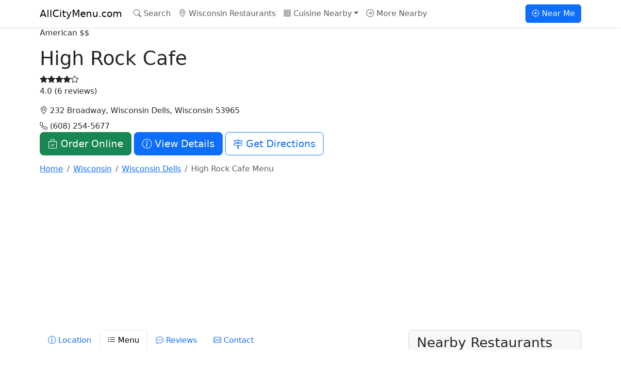

--- FILE ---
content_type: text/html; charset=UTF-8
request_url: https://allcitymenu.com/menu/291/wisconsin-dells/wisconsin/high-rock-cafe/
body_size: 8781
content:
<!doctype html>
<html lang="en">
<head>
    <meta charset="utf-8">
    <meta name="viewport" content="width=device-width, initial-scale=1">

    <!-- Bootstrap 5 CSS -->
    <link href="https://cdn.jsdelivr.net/npm/bootstrap@5.3.2/dist/css/bootstrap.min.css" rel="stylesheet">
    <link rel="stylesheet" href="https://cdn.jsdelivr.net/npm/bootstrap-icons@1.11.2/font/bootstrap-icons.css">
    <link rel="stylesheet" href="https://allcitymenu.com/inc/css/style.css?v=1767165065">
    <link rel="canonical" href="https://allcitymenu.com/menu/291/wisconsin-dells/wisconsin/high-rock-cafe/">

    <title>High Rock Cafe Menu with Prices | Wisconsin Dells, Wisconsin</title>
    <meta name="description" content="View the full menu with prices for High Rock Cafe in Wisconsin Dells, Wisconsin. Browse appetizers, entrees, drinks and more. Order online or call today!">

    <!-- Open Graph / Facebook -->
    <meta property="og:type" content="website">
    <meta property="og:url" content="https://allcitymenu.com/menu/291/wisconsin-dells/wisconsin/high-rock-cafe/">
    <meta property="og:title" content="High Rock Cafe Menu - Wisconsin Dells, Wisconsin">
    <meta property="og:description" content="View the menu for High Rock Cafe in Wisconsin Dells, Wisconsin.">
    <meta property="og:image" content="https://allcitymenu.com/img/image.png">

    <!-- Twitter -->
    <meta property="twitter:card" content="summary_large_image">
    <meta property="twitter:url" content="https://allcitymenu.com/menu/291/wisconsin-dells/wisconsin/high-rock-cafe/">
    <meta property="twitter:title" content="High Rock Cafe Menu - Wisconsin Dells, Wisconsin">
    <meta property="twitter:description" content="View the menu for High Rock Cafe in Wisconsin Dells, Wisconsin.">
    <meta property="twitter:image" content="https://allcitymenu.com/img/image.png">

    <meta name="robots" content="index, follow">

<!-- Global site tag (gtag.js) - Google Analytics -->
<!-- NOTE: UA properties were discontinued July 2023. Update to GA4 measurement ID (G-XXXXXXXXXX) -->
<script async src="https://www.googletagmanager.com/gtag/js?id="></script>
<script>
  window.dataLayer = window.dataLayer || [];
  function gtag(){dataLayer.push(arguments);}
  gtag('js', new Date());
  gtag('config', '');
</script>

<script async src="https://pagead2.googlesyndication.com/pagead/js/adsbygoogle.js"></script>

    <!-- JSON-LD Structured Data -->
    <script type="application/ld+json">
    {
        "@context": "http://schema.org",
        "@type": "Restaurant",
        "name": "High Rock Cafe",
        "priceRange": "($$)",
        "image": "https://allcitymenu.com/img/image.png",
        "telephone": "(608) 254-5677",
        "address": {
            "@type": "PostalAddress",
            "streetAddress": "232 Broadway",
            "addressLocality": "Wisconsin Dells",
            "addressRegion": "Wisconsin",
            "addressCountry": "USA",
            "postalCode": "53965"
        },
        "aggregateRating": {
            "@type": "AggregateRating",
            "ratingValue": "4",
            "bestRating": "5",
            "worstRating": "1",
            "ratingCount": "6"
        },
        "menu": "https://allcitymenu.com/menu/291/wisconsin-dells/wisconsin/high-rock-cafe/",
        "servesCuisine": "American"
    }
    </script>
</head>
<body class="restaurant-detail">
<nav class="navbar navbar-expand-lg navbar-light bg-white sticky-top shadow-sm">
  <div class="container">
    <a class="navbar-brand brand-gradient" href="https://allcitymenu.com">AllCityMenu.com</a>

    <button class="navbar-toggler hamburger collapsed" type="button" data-bs-toggle="collapse" data-bs-target="#navbarMain" aria-controls="navbarMain" aria-expanded="false" aria-label="Toggle navigation">
      <span class="hamburger-line"></span>
      <span class="hamburger-line"></span>
      <span class="hamburger-line"></span>
    </button>

    <div class="collapse navbar-collapse" id="navbarMain">
      <ul class="navbar-nav me-auto mb-2 mb-lg-0">
        <li class="nav-item">
          <a class="nav-link" href="https://allcitymenu.com#heroSearchInput" >
            <i class="bi bi-search"></i> Search
          </a>
        </li>

        <li class="nav-item"><a class="nav-link" href="https://allcitymenu.com/wisconsin/"><i class="bi bi-geo-alt"></i> Wisconsin Restaurants</a></li><li class="nav-item dropdown"><a class="nav-link dropdown-toggle" href="#" id="cuisineDropdown" role="button" data-bs-toggle="dropdown" aria-expanded="false"><i class="bi bi-grid-3x3-gap"></i> Cuisine Nearby</a><ul class="dropdown-menu" aria-labelledby="cuisineDropdown"><li><a class="dropdown-item" href="https://allcitymenu.com/cuisine/wisconsin/wisconsin-dells/american/">American</a></li><li><a class="dropdown-item" href="https://allcitymenu.com/cuisine/wisconsin/wisconsin-dells/bar/">Bar</a></li><li><a class="dropdown-item" href="https://allcitymenu.com/cuisine/wisconsin/wisconsin-dells/barbecue/">Barbecue</a></li><li><a class="dropdown-item" href="https://allcitymenu.com/cuisine/wisconsin/wisconsin-dells/mexican/">Mexican</a></li><li><a class="dropdown-item" href="https://allcitymenu.com/cuisine/wisconsin/wisconsin-dells/polish/">Polish</a></li><li><a class="dropdown-item" href="https://allcitymenu.com/cuisine/wisconsin/wisconsin-dells/pubs/">Pubs</a></li></ul></li><li class="nav-item"><a class="nav-link" href="https://allcitymenu.com/location/wisconsin/wisconsin-dells/"><i class="bi bi-arrow-right-circle"></i> More Nearby</a></li>      </ul>

      <!-- Near Me Button -->
      <div class="d-flex">
        <button class="btn btn-primary btn-near-me" id="nearMeBtn" type="button">
          <i class="bi bi-crosshair"></i> Near Me
        </button>
      </div>
    </div>
  </div>
</nav>

<!-- Restaurant Header -->
<section class="restaurant-header">
    <div class="container">
        <div class="restaurant-header-content">
            <div class="restaurant-header-main">
                <div class="restaurant-badges mb-3">
                                        <span class="cuisine-badge">American</span>
                                                            <span class="price-badge">$$</span>
                                    </div>

                <h1 class="restaurant-title">High Rock Cafe</h1>

                <div class="restaurant-rating mb-3">
                    <div class="stars">
                        <i class="bi bi-star-fill"></i><i class="bi bi-star-fill"></i><i class="bi bi-star-fill"></i><i class="bi bi-star-fill"></i><i class="bi bi-star"></i>                    </div>
                    <span class="rating-text">4.0 (6 reviews)</span>
                </div>

                <div class="restaurant-quick-info">
                    <p class="mb-2">
                        <i class="bi bi-geo-alt"></i>
                        232 Broadway, Wisconsin Dells, Wisconsin 53965                    </p>
                    <p class="mb-0">
                        <i class="bi bi-telephone"></i>
                        (608) 254-5677                    </p>
                </div>
            </div>

            <div class="restaurant-header-actions">
                <a href="https://grubhub.vdcy.net/zxA4zO" target="_blank" rel="noopener sponsored" class="btn btn-success btn-lg">
                    <i class="bi bi-bag-check"></i> Order Online
                </a>
                <a href="https://allcitymenu.com/restaurant/291/wisconsin-dells/wisconsin/high-rock-cafe/" class="btn btn-primary btn-lg">
                    <i class="bi bi-info-circle"></i> View Details
                </a>
                <a href="https://allcitymenu.com/contact/291/wisconsin-dells/wisconsin/high-rock-cafe/" class="btn btn-outline-primary btn-lg">
                    <i class="bi bi-signpost-2"></i> Get Directions
                </a>
            </div>
        </div>
    </div>
</section>

<!-- Breadcrumb -->
<div class="container">
    <nav aria-label="breadcrumb" class="my-3">
        <ol class="breadcrumb" itemscope itemtype="http://schema.org/BreadcrumbList">
            <li class="breadcrumb-item" itemprop="itemListElement" itemscope itemtype="http://schema.org/ListItem">
                <a href="https://allcitymenu.com/" itemprop="item"><span itemprop="name">Home</span></a>
                <meta itemprop="position" content="1" />
            </li>
            <li class="breadcrumb-item" itemprop="itemListElement" itemscope itemtype="http://schema.org/ListItem">
                <a href="https://allcitymenu.com/wisconsin/" itemprop="item"><span itemprop="name">Wisconsin</span></a>
                <meta itemprop="position" content="2" />
            </li>
            <li class="breadcrumb-item" itemprop="itemListElement" itemscope itemtype="http://schema.org/ListItem">
                <a href="https://allcitymenu.com/location/wisconsin/wisconsin-dells/" itemprop="item"><span itemprop="name">Wisconsin Dells</span></a>
                <meta itemprop="position" content="3" />
            </li>
            <li class="breadcrumb-item active" aria-current="page" itemprop="itemListElement" itemscope itemtype="http://schema.org/ListItem">
                <span itemprop="name">High Rock Cafe Menu</span>
                <meta itemprop="position" content="4" />
            </li>
        </ol>
    </nav>
</div>

<!-- Ad Section -->
<div class="container mb-4">
    <div class="ad-wrapper">
<!-- AllCityMenu.com -->
<ins class="adsbygoogle"
     style="display:block; width:100%; height:auto;"
     data-ad-client="ca-pub-8706122280371965"
     data-ad-slot="1080074383"
     data-ad-format="rectangle"></ins>
<script>
     (adsbygoogle = window.adsbygoogle || []).push({});
</script>
</div></div>

<!-- Main Content -->
<div class="container mb-4">
    <div class="row">
        <!-- Main Column -->
        <div class="col-lg-8">
            <!-- Navigation Tabs -->
            <ul class="nav nav-tabs restaurant-tabs mb-4" role="tablist">
                <li class="nav-item" role="presentation">
                    <a class="nav-link" href="https://allcitymenu.com/restaurant/291/wisconsin-dells/wisconsin/high-rock-cafe/">
                        <i class="bi bi-info-circle"></i> Location
                    </a>
                </li>
                <li class="nav-item" role="presentation">
                    <a class="nav-link active" href="https://allcitymenu.com/menu/291/wisconsin-dells/wisconsin/high-rock-cafe/">
                        <i class="bi bi-list-ul"></i> Menu
                    </a>
                </li>
                <li class="nav-item" role="presentation">
                    <a class="nav-link" href="https://allcitymenu.com/reviews/291/wisconsin-dells/wisconsin/high-rock-cafe/">
                        <i class="bi bi-chat-dots"></i> Reviews
                    </a>
                </li>
                <li class="nav-item" role="presentation">
                    <a class="nav-link" href="https://allcitymenu.com/contact/291/wisconsin-dells/wisconsin/high-rock-cafe/">
                        <i class="bi bi-envelope"></i> Contact
                    </a>
                </li>
            </ul>

            <!-- Menu Content -->
            <div class="card mb-4">
                <div class="card-header">
                    <h2 class="card-title mb-0">High Rock Cafe Menu</h2>
                </div>
                <div class="card-body">
                                                    <div class="menu-section mb-4">
                                    <h4 class="menu-type-title">General Menu</h4>
                                                                                                            <img src="https://cdn.allcitymenu.com/menu-High-Rock-Cafe-Menu-General-16098839575.jpg" class="img-fluid rounded" alt="High Rock Cafe General Menu">
                                                                    </div>
                                <div class="ad-wrapper">
<!-- AllCityMenu.com -->
<ins class="adsbygoogle"
     style="display:block; width:100%; height:auto;"
     data-ad-client="ca-pub-8706122280371965"
     data-ad-slot="1080074383"
     data-ad-format="rectangle"></ins>
<script>
     (adsbygoogle = window.adsbygoogle || []).push({});
</script>
</div>                </div>
            </div>
        </div>

        <!-- Sidebar -->
        <div class="col-lg-4">
            <!-- Nearby Restaurants -->
            <div class="card mb-4">
                <div class="card-header">
                    <h3 class="card-title mb-0">Nearby Restaurants</h3>
                </div>
                <div class="card-body">
                    <ul class="list-unstyled mb-0"><li class="mb-2"><a href="https://allcitymenu.com/restaurant/292/wisconsin-dells/wisconsin/macs-macaroni-and-cheese-shop/">MACS Macaroni and Cheese Shop</a></li><li class="mb-2"><a href="https://allcitymenu.com/restaurant/293/wisconsin-dells/wisconsin/monks-bar-&-grill/">Monk&#039;s Bar &amp; Grill</a></li><li class="mb-2"><a href="https://allcitymenu.com/restaurant/294/wisconsin-dells/wisconsin/edytkas-polish-restaurant/">Edytka&#039;s Polish Restaurant</a></li><li class="mb-2"><a href="https://allcitymenu.com/restaurant/295/wisconsin-dells/wisconsin/the-keg-&-the-patio/">The Keg &amp; The Patio</a></li><li class="mb-2"><a href="https://allcitymenu.com/restaurant/296/wisconsin-dells/wisconsin/famous-daves-bar-b-que/">Famous Dave&#039;s Bar-B-Que</a></li></ul>                </div>
            </div>

            <!-- Cities in State -->
            <div class="card mb-4">
                <div class="card-header">
                    <h3 class="card-title mb-0">More Cities in Wisconsin</h3>
                </div>
                <div class="card-body">
                    <ul class="list-unstyled mb-0"><li class="mb-2"><a href="https://allcitymenu.com/location/wisconsin/wisconsin-dells/">Wisconsin Dells</a></li></ul>                </div>
            </div>

            <!-- Sticky Ad -->
            <div class="sticky-sidebar">
                <div class="ad-wrapper">
<!-- AllCityMenu.com -->
<ins class="adsbygoogle"
     style="display:block; width:100%; height:auto;"
     data-ad-client="ca-pub-8706122280371965"
     data-ad-slot="1080074383"
     data-ad-format="rectangle"></ins>
<script>
     (adsbygoogle = window.adsbygoogle || []).push({});
</script>
</div>            </div>
        </div>
    </div>
</div>

<!-- Search & Footer States -->
<div class="container mb-4">
    <div class="card">
        <div class="card-body">
            <div class="search-container">
	<h2 class="search-title">Find Your Perfect Restaurant</h2>
	<p class="search-subtitle">Search thousands of restaurants across the United States</p>
	<form autocomplete="off" action='https://allcitymenu.com/search.php'>
		<div class="form-row align-items-end">
			<div class="col-md-5 col-sm-12 mb-3">
			  <label for="myInput" class="search-label">Restaurant or Cuisine</label>
			  <input type="text" name="location" class="form-control search-input" id="myInput" placeholder="e.g., Italian, Pizza, Sushi">
			</div>
			 <div class="col-md-5 col-sm-12 mb-3">
			  <label for="exampleFormControlSelect2" class="search-label">Select State</label>
			  <select name="state" class="form-control search-select" id="exampleFormControlSelect2">
					  <option value="" selected="selected">All States</option>
					  <option>Alabama</option>
					  <option>Alaska</option>
					  <option>Arizona</option>
					  <option>Arkansas</option>
					  <option>California</option>
					  <option>Colorado</option>
					  <option>Connecticut</option>
					  <option>Delaware</option>
					  <option>District Of Columbia</option>
					  <option>Florida</option>
					  <option>Georgia</option>
					  <option>Hawaii</option>
					  <option>Idaho</option>
					  <option>Illinois</option>
					  <option>Indiana</option>
					  <option>Iowa</option>
					  <option>Kansas</option>
					  <option>Kentucky</option>
					  <option>Louisiana</option>
					  <option>Maine</option>
					  <option>Maryland</option>
					  <option>Massachusetts</option>
					  <option>Michigan</option>
					  <option>Minnesota</option>
					  <option>Mississippi</option>
					  <option>Missouri</option>
					  <option>Montana</option>
					  <option>Nebraska</option>
					  <option>Nevada</option>
					  <option>New Hampshire</option>
					  <option>New Jersey</option>
					  <option>New Mexico</option>
					  <option>New York</option>
					  <option>North Carolina</option>
					  <option>North Dakota</option>
					  <option>Ohio</option>
					  <option>Oklahoma</option>
					  <option>Oregon</option>
					  <option>Pennsylvania</option>
					  <option>Rhode Island</option>
					  <option>South Carolina</option>
					  <option>South Dakota</option>
					  <option>Tennessee</option>
					  <option>Texas</option>
					  <option>Utah</option>
					  <option>Vermont</option>
					  <option>Virginia</option>
					  <option>Washington</option>
					  <option>West Virginia</option>
					  <option>Wisconsin</option>
					  <option>Wyoming</option>
				</select>
			</div>
			<div class="col-md-2 col-sm-12 mb-3">
			  <button type="submit" class="btn btn-search w-100">Search</button>
			</div>
		</div>
	</form>
</div>

<script>
function autocomplete(inp, arr) {
  var currentFocus;
   inp.addEventListener("input", function(e) {
      var a, b, i, val = this.value;
       closeAllLists();
      if (!val) { return false;}
      currentFocus = -1;
      a = document.createElement("DIV");
      a.setAttribute("id", this.id + "autocomplete-list");
      a.setAttribute("class", "autocomplete-items");
      this.parentNode.appendChild(a);

      for (i = 0; i < arr.length; i++) {

        if (arr[i].substr(0, val.length).toUpperCase() == val.toUpperCase()) {
          b = document.createElement("DIV");
          b.innerHTML = "<strong>" + arr[i].substr(0, val.length) + "</strong>";
          b.innerHTML += arr[i].substr(val.length);
          b.innerHTML += '<input type="hidden" value="' + arr[i] + '">';
          b.addEventListener("click", function(e) {
              inp.value = this.getElementsByTagName("input")[0].value;
              closeAllLists();
          });
          a.appendChild(b);
        }
      }
  });
  inp.addEventListener("keydown", function(e) {
      var x = document.getElementById(this.id + "autocomplete-list");
      if (x) x = x.getElementsByTagName("div");
      if (e.keyCode == 40) {
        currentFocus++;
        addActive(x);
      } else if (e.keyCode == 38) {
        currentFocus--;
        addActive(x);
      } else if (e.keyCode == 13) {
        e.preventDefault();
        if (currentFocus > -1) {
          if (x) x[currentFocus].click();
        }
      }
  });
  function addActive(x) {
    if (!x) return false;
    removeActive(x);
    if (currentFocus >= x.length) currentFocus = 0;
    if (currentFocus < 0) currentFocus = (x.length - 1);
    x[currentFocus].classList.add("autocomplete-active");
  }
  function removeActive(x) {
    for (var i = 0; i < x.length; i++) {
      x[i].classList.remove("autocomplete-active");
    }
  }
  function closeAllLists(elmnt) {
    var x = document.getElementsByClassName("autocomplete-items");
    for (var i = 0; i < x.length; i++) {
      if (elmnt != x[i] && elmnt != inp) {
        x[i].parentNode.removeChild(x[i]);
      }
    }
  }
  document.addEventListener("click", function (e) {
      closeAllLists(e.target);
  });
}

var countries = [
"Iron Skillet Restaurant","Jim\'s Bar-B-Que","Crave","Leal\'s Mexican Restaurant","Leal\'s Mexican Restaurant","Juanito\'s Mexican Restaurant","K-Bob\'s Steakhouse","Twin Cronnie Drive-In","La Sierra Mesquite Smoked BBQ","Roswell Cattle Baron Steak and Seafood","Dog Bar & Grill","El Rancho Restaurant","Saeng\'s Orient","Foxy\'s Drive In","Yo Mama\'s Food Truck","Emilyâ€™s Filipino Food Truck","Red Stone Pizza Food Truck","K-Bob\'s Steakhouse","Dickâ€™s Pub & Restaurant","B3 BBQ Restaurant ","The Skillet","J C\'s New York Pizza Department","Del\'s Restaurant","Cobalt","Watson\'s BBQ","Chinooks Restaurant","Guadalajara Grill","Haunted Hamburger","Michael\'s Kitchen Restaurant & Bakery","Local Flavor","The Ranch House","Dametra Cafe","A&O Kitchen & Bar","Nobu","Koi Japanese Cuisine","Hamilton\'s","Valencia Luncheria","Henlopen City Oyster House","Sushi Freak","Days Hamburgers","Adobe Does BBQ","Virgie\'s Restaurant & Lounge","El Sombrero Restaurant","Wow Diner","Chili Hills Restaurant Edgewood","Ye Olde Pancake Station","Rusty\'s On 66","Screamin\' Jack\'s BBQ and More","Strayhouse Kitchen + Coffee","Luigi\'s Italian Restaurant & Lounge","Pecina\'s Mexican Cafe","The Loaded Bowl","GoGo Sushi","The Butcher BBQ Stand","Freddie\'s BBQ","Boss Hawg BBQ","Cathy\'s Corner","Ryus Avenue Bakery","Henry\'s Louisiana Grill","Mama\'s Fish House","Meltz Extreme Grilled Cheese","Madarin Beauty Restaurant","The Crown Railroad Cafe","La Media Luna","The Pantry Restaurant","Artisco Cafe & Bar","Tomasita\'s Santa Fe","Tomasitaâ€™s Albuquerque","Baja Tacos","Jose\'s Bar & Grill","Santa Fe Bite","Asian Cookery","Edelweiss German Restaurant","Front Range Barbeque","Casa Grande Mexican Restaurant","Blu Fish House & Raw Bar","Sonora Cafe Springdale","Mothership","The Pits Meatery","Sammich Love","Highway 59 Cafe","Tammy\'s Cafe","O\'Bryan\'s Bar & Grill","The Miller House","Norman McDonald\'s Country Drive-In","Fiesta Acapulco Mexican Restaurant","Sturgis Family Diner","Jeri\'s Cafe","O.T.\'s Cafe","Kelleher\'s Irish Pub & Eatery","Sunny House Chinese Restaurant","Fish House","The Broadway Deli & Lounge","Pz\'s Place & Steakhouse","Bocca Ristorante","Heards BBQ and Soul Food","5 A\'s Restaurant","Dots Soul Food Restaurant","Odette","The Chicago Cafe","Wildwood Tavern","Ricatoni\'s Italian Grill","Simply Thai","Aurora Restaurant","The Pump House Restaurant Fairbanks","SOBA","Jazz Bistro on 4th","El Charrito","The Humble Pig Cafe","Happy Family Restaurant","Loco Ono - BBQ and Catering","Crockett\'s Public House","West Pioneer Grill","Powerhouse Restaurant & Brewery","Spain Of Narragansett","Bon Vue Narragansett","Jimmy\'s Port Side","Old Barn Door Restaurant","Godfather\'s Pizza","Sam\'s Una Pizza","Huck\'s Food and Fuel","Izzy\'s Italian Ristorante","B & H Restaurant","El Mexicano Mexican Grill","Country Kitchen Restaurant","Fraziers Osage Restaurant","El Patio Mexican Restaurant","Grand Cafe","Jerry\'s Restaurant","Drake\'s Restaurant","Raggedy\'s Cafe","Rancho Viejo Mexican Restaurant","La Casita De Martin","Pete\'s Drive In","Thomas Restaurant ","Goldie\'s Patio Grill","Tacky Jack\'s - Fort Morgan","Tacky Jack\'s - Orange Beach","Tacky Jack\'s - Gulf Shores","Kiva Grill","King Neptune\'s Seafood Restaurant","Flip Flop Deli Shop","The Southern Grind Coffee House","The Flying Harpoon 2","Orient Express","Gringos","66 Sports Bar & Restaurant","Fortune Korean & Thai Cuisine","GrÃ¼nauer","Soiree Steak & Oyster House","Ma & Pa\'s Kettle Restaurant","Hayes Hamburger & Chili","Smokehouse Barbecue","Smokebox BBQ","Smokehouse Barbecue","Fleet Landing Restaurant & Bar","Oak Steakhouse","Little Jack\'s Tavern","Santi\'s Restaurante Mexicano","Gale Restaurant","Chuy\'s","Charleston Crab House - Market Street","Charleston Crab House - Shem Creek","Charleston Crab House - James Island","Big Gun Burger Shop & Bar","Brook Highland Bar & Grill","Big Bad Breakfast","Ginza Sushi & Korean BBQ","Milo\'s Hamburgers","Dreamland BBQ","Dreamland BBQ Southside","Dreamland BBQ","Dreamland BBQ","Dreamland BBQ","Fazoli\'s","Dreamland BBQ","Lloyds Restaurant","Las Trojas Cantina","5 Amigos","Johnny\'s Restaurant","Little Tokyo Cafe","Ashley Mac\'s","SoKno Taco Cantina","Little Donkey MÃ©xican Restaurant","Little Donkey MÃ©xican Restaurant","Little Donkey Mexican Restaurant","Ole Red","FIVE","FIVE","FIVE","Pot Au Pho","Osman\'s Restaurant","Wild Wing Cafe","Wild Wing Cafe","Double Dogs on Kingston Pike","Double Dogs Hardin Valley","Double Dogs Bowling Green","Double Dogs Lexington","Double Dogs Middletown","Double Dogs Hillsboro Village","Double Dogs Sylvan Heights","Little Bangkok","Hard Knox Pizzeria","Hard Knox Pizza Hardin Valley","Alamo Steakhouse Pigeon Forge","Alamo Steakhouse Gatlinburg","Soccer Taco Northshore","Soccer Taco Market Square","Soccer Taco Bearden","Town Square Social","Taco Mama - Hillsboro Village","West Coast Taco Shop","bartaco","Umami Asian Fusion","E3 Chophouse","China Moon","Connors Steak & Seafood","Connors Steak & Seafood","Connors Steak & Seafood","Connors Steak & Seafood","Connors Steak & Seafood","Seasons Innovative Bar & Grille","Forno Grill","The Angry Marlin","JB\'s German Bakery & Cafe","Black Sheep Bistro","Tru Jamaica Restaurant","Kim\'s Diner","Georgeâ€™s Restaurant Bar & Catering","The Ranchito Grill 5","Xristo\'s Cafe Greek Food Truck","Eggington\'s","Eggington\'s","Thai Kitchen of Casper","Sherrie\'s Place","Wyoming Hot Wings","The Rialto Soda Fountain","Himalayan Indian Cuisine","High Rock Cafe","MACS Macaroni and Cheese Shop","Monk\'s Bar & Grill","Edytka\'s Polish Restaurant","The Keg & The Patio","Famous Dave\'s Bar-B-Que","Sand Bar","El Taco Loco","Showboat Saloon","Asgard Axe Throwing","Tug\'s Kitchen At Showboat Saloon","San Antonio Authentic Mexican Restaurant","Moonbroch Brewing Company","Bennett\'s Grill and Cafe","Gravy Southern Eatery","MMM Que Rico","Hwy 55 Burgers Shakes & Fries","Arnold\'s","Christopher\'s Steakhouse & Seafood","Naga","Tuscany Grill","Omelet House","Bell\'s BBQ","Agave Sports Bar & Grill","Original Joe\'s","Crawdaddy","Miller\'s Bar","Westpoint BBQ","Bangkok 96","Noah\'s Smokehouse","Gus & Us Grill","Ed Walker\'s Drive-In & Restaurant","Bricktown Brewery","Benson\'s Grill","Emmy\'s German Restaurant","Neumeier\'s Rib Room","Saffrano Crepes","The Root Cafe","Bokampers Sports Bar & Grill","Premiere Cafe & Bar","Bohemian Latin Grill","Grille 66 & Bar","The Caribbean Jerk Joint","The Chicago Firehouse Restaurant","SoJu BBQ","Kathy De\'s Deli","Ballpark Pub","Mother Kelley\'s Home Cooking","Fork and Gavel","10 Railroad Street","El Rio Verde Restaurant","Bodean","Margaret\'s German Restaurant","4square Cafe & Gifts","Dizzy\'s Gypsy Bistro","Istanbul Mediterranean Restaurant","The Veg","Creek Side Family Restaurant","Knobbys Deli","La Catrina Mexican Restaurant","Fratelli\'s Italian grill","Bill & Ruth\'s Subs and Burgers Pryor","Mid-American Grille","Las Fuentes Mexican Restaurant","Asian Star Chinese Cuisine","Charlie\'s Chicken & Barbeque","Pueblo Viejo","Hooker\'s Bar And Grill","JL\'s Barbeque","RibCrib BBQ","Chickanellas","Grand Lake Public House","Las Palmeras","Lee\'s Caribbean Restaurant","Roscoe\'s House of Chicken and Waffles","Woody\'s Bar-B-Que","La Fonda Of Inglewood Restaurant & Cafe","Sweet Dixie Brown\'s","The Gravy Wagon",];
autocomplete(document.getElementById("myInput"), countries);
</script>
<div class="row px-3 pt-3 pb-0">
    <div class="col-sm">
	<p><strong>United States Restaurant Guide:</strong></p>
    <ul class="footer_states">
		<li><a href="https://allcitymenu.com/alabama/">Alabama</a></li><li><a href="https://allcitymenu.com/alaska/">Alaska</a></li><li><a href="https://allcitymenu.com/arizona/">Arizona</a></li><li><a href="https://allcitymenu.com/arkansas/">Arkansas</a></li><li><a href="https://allcitymenu.com/california/">California</a></li><li><a href="https://allcitymenu.com/colorado/">Colorado</a></li><li><a href="https://allcitymenu.com/connecticut/">Connecticut</a></li><li><a href="https://allcitymenu.com/delaware/">Delaware</a></li><li><a href="https://allcitymenu.com/florida/">Florida</a></li><li><a href="https://allcitymenu.com/georgia/">Georgia</a></li><li><a href="https://allcitymenu.com/hawaii/">Hawaii</a></li><li><a href="https://allcitymenu.com/idaho/">Idaho</a></li><li><a href="https://allcitymenu.com/illinois/">Illinois</a></li><li><a href="https://allcitymenu.com/kentucky/">Kentucky</a></li><li><a href="https://allcitymenu.com/michigan/">Michigan</a></li><li><a href="https://allcitymenu.com/missouri/">Missouri</a></li><li><a href="https://allcitymenu.com/nevada/">Nevada</a></li><li><a href="https://allcitymenu.com/new-mexico/">New Mexico</a></li><li><a href="https://allcitymenu.com/new-york/">New York</a></li><li><a href="https://allcitymenu.com/north-carolina/">North Carolina</a></li><li><a href="https://allcitymenu.com/oklahoma/">Oklahoma</a></li><li><a href="https://allcitymenu.com/oregon/">Oregon</a></li><li><a href="https://allcitymenu.com/rhode-island/">Rhode Island</a></li><li><a href="https://allcitymenu.com/south-carolina/">South Carolina</a></li><li><a href="https://allcitymenu.com/tennessee/">Tennessee</a></li><li><a href="https://allcitymenu.com/texas/">Texas</a></li><li><a href="https://allcitymenu.com/vermont/">Vermont</a></li><li><a href="https://allcitymenu.com/washington/">Washington</a></li><li><a href="https://allcitymenu.com/wisconsin/">Wisconsin</a></li><li><a href="https://allcitymenu.com/wyoming/">Wyoming</a></li>	</ul>
    </div>
  </div>        </div>
    </div>
</div>

<footer class="site-footer">
    <div class="container">
        <div class="row">
            <!-- Brand Column -->
            <div class="col-lg-4 col-md-6 mb-4 mb-lg-0">
                <div class="footer-brand">
                    <a href="https://allcitymenu.com/" class="brand-gradient">AllCityMenu.com</a>
                    <p class="footer-tagline">Discover amazing restaurants near you. Browse menus, read reviews, and find your next favorite dining spot.</p>
                </div>
                <div class="footer-social">
                    <a href="#" aria-label="Facebook"><i class="bi bi-facebook"></i></a>
                    <a href="#" aria-label="Twitter"><i class="bi bi-twitter-x"></i></a>
                    <a href="#" aria-label="Instagram"><i class="bi bi-instagram"></i></a>
                </div>
            </div>

            <!-- Popular Cuisines Column -->
            <div class="col-lg-2 col-md-6 mb-4 mb-lg-0">
                <h5 class="footer-heading">Popular Cuisines</h5>
                <ul class="footer-links">
                    <li><a href="https://allcitymenu.com/?cuisine=Italian">Italian</a></li>
                    <li><a href="https://allcitymenu.com/?cuisine=Mexican">Mexican</a></li>
                    <li><a href="https://allcitymenu.com/?cuisine=Chinese">Chinese</a></li>
                    <li><a href="https://allcitymenu.com/?cuisine=Japanese">Japanese</a></li>
                    <li><a href="https://allcitymenu.com/?cuisine=American">American</a></li>
                    <li><a href="https://allcitymenu.com/?cuisine=Indian">Indian</a></li>
                </ul>
            </div>

            <!-- Discover Column -->
            <div class="col-lg-2 col-md-6 mb-4 mb-lg-0">
                <h5 class="footer-heading">Discover</h5>
                <ul class="footer-links">
                    <li><a href="https://allcitymenu.com/">Search Restaurants</a></li>
                    <li><a href="https://allcitymenu.com/cuisine/">Browse by Cuisine</a></li>
                    <li><a href="https://allcitymenu.com/sitemap/">Browse by State</a></li>
                </ul>
            </div>

            <!-- Top States Column -->
            <div class="col-lg-2 col-md-6 mb-4 mb-lg-0">
                <h5 class="footer-heading">Top States</h5>
                <ul class="footer-links">
                                        <li><a href="https://allcitymenu.com/california/">California</a></li>
                                        <li><a href="https://allcitymenu.com/texas/">Texas</a></li>
                                        <li><a href="https://allcitymenu.com/florida/">Florida</a></li>
                                        <li><a href="https://allcitymenu.com/new-york/">New York</a></li>
                                        <li><a href="https://allcitymenu.com/illinois/">Illinois</a></li>
                                        <li><a href="https://allcitymenu.com/pennsylvania/">Pennsylvania</a></li>
                                    </ul>
            </div>

            <!-- About Column -->
            <div class="col-lg-2 col-md-6 mb-4 mb-lg-0">
                <h5 class="footer-heading">About</h5>
                <ul class="footer-links">
                    <li><a href="https://kenmcclary.com" target="_blank" rel="noopener">Meet the Developer</a></li>
                    <li><a href="https://allcitymenu.com/sitemap/">Sitemap</a></li>
                </ul>
            </div>
        </div>

        <hr class="footer-divider">

        <div class="footer-bottom">
            <p class="copyright">&copy; 2026 AllCityMenu.com. All rights reserved.</p>
            <p class="footer-disclaimer">Restaurant information is provided for reference only. Please verify details directly with restaurants.</p>
        </div>
    </div>
</footer>

<!-- Bootstrap 5 Bundle -->
<script src="https://cdn.jsdelivr.net/npm/bootstrap@5.3.2/dist/js/bootstrap.bundle.min.js"></script>
<script defer src="https://static.cloudflareinsights.com/beacon.min.js/vcd15cbe7772f49c399c6a5babf22c1241717689176015" integrity="sha512-ZpsOmlRQV6y907TI0dKBHq9Md29nnaEIPlkf84rnaERnq6zvWvPUqr2ft8M1aS28oN72PdrCzSjY4U6VaAw1EQ==" data-cf-beacon='{"version":"2024.11.0","token":"9eaebf7c572c4a8e8b29eff395703026","r":1,"server_timing":{"name":{"cfCacheStatus":true,"cfEdge":true,"cfExtPri":true,"cfL4":true,"cfOrigin":true,"cfSpeedBrain":true},"location_startswith":null}}' crossorigin="anonymous"></script>
</body>
</html>


--- FILE ---
content_type: text/html; charset=utf-8
request_url: https://www.google.com/recaptcha/api2/aframe
body_size: 268
content:
<!DOCTYPE HTML><html><head><meta http-equiv="content-type" content="text/html; charset=UTF-8"></head><body><script nonce="WN0SmZQnrpDjcgDyV6jrkQ">/** Anti-fraud and anti-abuse applications only. See google.com/recaptcha */ try{var clients={'sodar':'https://pagead2.googlesyndication.com/pagead/sodar?'};window.addEventListener("message",function(a){try{if(a.source===window.parent){var b=JSON.parse(a.data);var c=clients[b['id']];if(c){var d=document.createElement('img');d.src=c+b['params']+'&rc='+(localStorage.getItem("rc::a")?sessionStorage.getItem("rc::b"):"");window.document.body.appendChild(d);sessionStorage.setItem("rc::e",parseInt(sessionStorage.getItem("rc::e")||0)+1);localStorage.setItem("rc::h",'1768365023797');}}}catch(b){}});window.parent.postMessage("_grecaptcha_ready", "*");}catch(b){}</script></body></html>